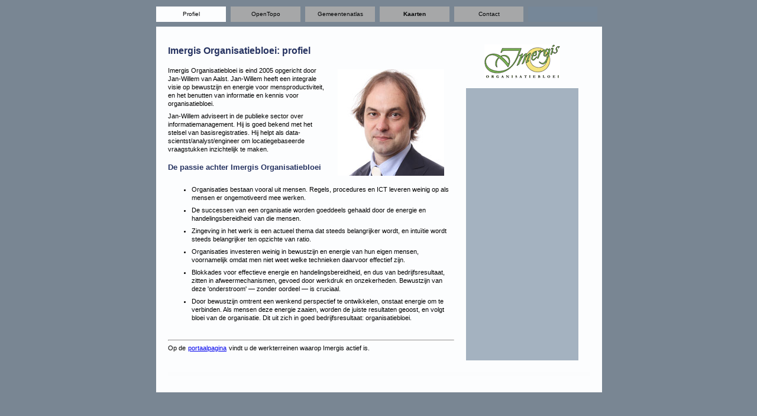

--- FILE ---
content_type: text/html
request_url: https://gemeentenatlas.nl/htm/profiel.htm
body_size: 1896
content:
<!--#include file="iasutil.htm"-->
<html>
<head>
<title>Imergis organisatiebloei</title>
<meta name="description" content="Imergis organisatiebloei">
<meta name="keywords" content="Imergis organisatiebloei">
<meta name="author" content="Jan-Willem van Aalst">
<link REL="STYLESHEET" MEDIA="Screen" HREF="inc/Imergis-10.css" TYPE="text/css" TITLE="Screen">
<script>
  (function(i,s,o,g,r,a,m){i['GoogleAnalyticsObject']=r;i[r]=i[r]||function(){
  (i[r].q=i[r].q||[]).push(arguments)},i[r].l=1*new Date();a=s.createElement(o),
  m=s.getElementsByTagName(o)[0];a.async=1;a.src=g;m.parentNode.insertBefore(a,m)
  })(window,document,'script','//www.google-analytics.com/analytics.js','ga');

  ga('create', 'UA-8905540-1', 'auto');
  ga('send', 'pageview');
</script>
</head><body background="../img/798693.png" bgcolor="#798693" leftmargin="0" topmargin="0" marginheight="0" marginwidth="0">
<table width="770" cellspacing="0" cellpadding="0" border="0" align="center" bgcolor="#798693"><tr>
<!-- One row for the navigation tabs...  //-->
<td valign="top" align="left" valign="middle" width="100%" bgcolor="#798693"><a name="topofpage"></a>
<table border="0" bgcolor="#798693" align="left" valign="top" cellspacing="8" cellpadding="8" width="770" height="28">
<tr>
<!-- Create cells to show each navigation tab... //-->
<td width="110" height="26" align="center" valign="bottom" bgcolor="#FCFDFE">
<a href="profiel.htm" title="Profiel" class="tablink">Profiel</a></td>
<td width="110" height="26" align="center" valign="bottom" bgcolor="#A6A7A8">
<a href="opentopo400.htm" title="Persoon" class="tablink">OpenTopo</a></td>
<td width="110" height="26" align="center" valign="bottom" bgcolor="#A6A7A8">
<a href="gemeentenatlas.htm" title="Publicaties" class="tablink">Gemeentenatlas</a></td>
<td width="110" height="26" align="center" valign="bottom" bgcolor="#A6A7A8">
<a href="rasterkaarten.htm" title="Kaarten" class="tablink"><b>Kaarten</b></a></td>
<td width="110" height="26" align="center" valign="bottom" bgcolor="#A6A7A8">
<a href="contact.htm" title="Contact" class="tablink">Contact</a></td>
<td width="110" height="26" align="center" bgcolor="#768798">&nbsp;</td>
<!-- Close row for the navigation tabs //-->
</tr>
<!-- now the row for the actual content...  //-->
<tr><td colspan="7" valign="top" bgcolor="#FCFDFE" align="left" width="100%">
<!-- Open a table for the content area, including right blog column -->
<table bgcolor="#FCFDFE" border="0" align="center" valign="top" cellspacing="20" cellpadding="5" width="100%">
<tr>
<!-- Create cell for the actual content part on the left side... //-->
<td width="580" height="100%" bgcolor="#FCFDFE" valign="top" align="left">
<p class="txtTitle">Imergis Organisatiebloei: profiel</p>
<p><img src="../img/JWvA-09-50.jpg" hspace="17" vspace="5" border="0" alt="Jan-Willem van Aalst" align="right">
Imergis Organisatiebloei is eind 2005 opgericht door Jan-Willem van Aalst. Jan-Willem heeft een integrale visie op bewustzijn en energie voor mensproductiviteit, en het benutten van informatie en kennis voor organisatiebloei.</p>
<p>Jan-Willem adviseert in de publieke sector over informatiemanagement. Hij is goed bekend met het stelsel van basisregistraties. Hij helpt als data-scientst/analyst/engineer om locatiegebaseerde vraagstukken inzichtelijk te maken.
</p>
<p class="txtParTitle">De passie achter Imergis Organisatiebloei</p><p>
<ul><li>Organisaties bestaan vooral uit mensen. Regels, procedures en ICT leveren weinig op als mensen er ongemotiveerd mee werken.</li>
<li>De successen van een organisatie worden goeddeels gehaald door de energie en handelingsbereidheid van die mensen.</li>
<li>Zingeving in het werk is een actueel thema dat steeds belangrijker wordt, en intu&iuml;tie wordt steeds belangrijker ten opzichte van ratio.</li>
<li>Organisaties investeren weinig in bewustzijn en energie van hun eigen mensen, voornamelijk omdat men niet weet welke technieken daarvoor effectief zijn.</li>
<li>Blokkades voor effectieve energie en handelingsbereidheid, en dus van bedrijfsresultaat, zitten in afweermechanismen, gevoed door werkdruk en onzekerheden. Bewustzijn van deze 'onderstroom' &mdash; zonder oordeel &mdash; is cruciaal.</li>
<li>Door bewustzijn omtrent een wenkend perspectief te ontwikkelen, onstaat energie om te verbinden. Als mensen deze energie zaaien, worden de juiste resultaten geoost, en volgt bloei van de organisatie. Dit uit zich in goed bedrijfsresultaat: organisatiebloei.</li>
</ul>
</p><hr/><p>
Op de <a href="default.htm">portaalpagina</a> vindt u de werkterreinen waarop Imergis actief is.</p>
</td>
<!-- Create cell for the blog part on the right side... //-->
<td width="190" height="100%" bgcolor="#A4B2C0" valign="top" align="right">
<!-- Create a table for the Imergis logo... //-->
<table width="190" height="60" border="0" bgcolor="#FCFDFE" cellspacing="9" cellpadding="9" align="center" valign="top">
<tr>
<td valign="bottom" width="100%" height="60" align="center" bgcolor="#FCFDFE">
<a href="default.htm" title="Imergis Portaal"><img border="0" src="../img/Imergis-128.png" align="center" hspace="4" vspace="1" alt="Imergis organisatiebloei"></a>
</td>
</tr>
</table><br/>
<!-- Insert the blog part on the right side... //-->

<!--#include file="inc/jwblog.inc"-->	

<!-- Close the row for the entire content part... //-->
</td></tr>
<!-- Final row for the disclaimer part... //-->
<tr><td colspan="7" width="100%" align="left" bgcolor="#FBFCFD">
<!--#include file="inc/trailer.inc"-->		
</td>
<!-- Close the row for the disclaimer part... //-->
</tr></table></td>
<!-- Close the entire website table... //-->
</tr></table>
</body></html>

--- FILE ---
content_type: text/css
request_url: https://gemeentenatlas.nl/htm/inc/Imergis-10.css
body_size: 904
content:
/* Cascading Style Sheet*/
/* Version 4, July 2010. */
/* Last modified: July 2010 */
/* Author: J.W. van Aalst, Imergis*/

@import url("Imergis.css");

/* General properties are in Imergis.css, below are screen-specific items only */
A {
    font-family: Verdana, Geneva, Arial, Tahoma, sans-serif;
    margin: 1px;
    }

A.tablink {
    text-decoration:none;
    font-size: 10px;
    font-weight: normal;
    line-height: 12px;
    color: #030405;
    }

A.tablink:hover {
    text-decoration: underline;
    font-size: 10px;
    font-weight: bold;
    line-height: 12px;
    color: #554488;
    }
	
A.tablink:active { 
    color: #775599;
    font-size: 10px;
    font-weight: bold;
    line-height: 12px;
    text-decoration: underline;
    }
	
A.tablink:visited {
    color: #331155;
    font-size: 10px;
    line-height: 12px;
    }

A.content {
    text-decoration:none;
    color: #0011EF;
    font-size: 11px;
    line-height: 15px;
    background-color:transparent;
    }

A.content:hover {
    text-decoration: underline;
    color: #115577;
    background-color: #FFFF66;
    }

A.content:active { 
    color: #117799;
    text-decoration: underline;
    background-color: #FFFF66;
    }

A.content:visited {
    color: #113355;
    }

IMG.Screenshot {
    background-color:#FFFFFF;
    }
	
P, TD, LI, P {
   font-size: 11px;
   line-height: 14px;
   margin: 0px;
   padding-top: 0px;
   padding-right: 0px;
   padding-left: 0px;
   padding-bottom: 7px;
    }

.TitleBullet {
   font-size: 20px;
   line-height: 24px;
   margin: 0px;
   padding-top: 0px;
   padding-right: 0px;
   padding-left: 0px; 
   color: #CC3399;  
   }

.txtTitle {
   font-size: 16px;
   font-weight: bold;
   text-transform: none;
   line-height: 26px;
   margin: 0px;
   padding-top: 8px;
   padding-right: 0px;
   padding-left: 0px; 
   padding-bottom: 13px;
   color: #263361;  
   }

.txtParTitle {
   font-size: 13px;
   font-weight: bold;
   text-transform: none;
   line-height: 18px;
   margin: 0px;
   padding-top: 8px;
   padding-right: 0px;
   padding-left: 0px; 
   padding-bottom: 4px;
   color: #263361;  
   }

.txtTitleGreen {
   font-size: 16px;
   font-weight: bold;
   text-transform: none;
   line-height: 26px;
   margin: 0px;
   padding-top: 8px;
   padding-right: 0px;
   padding-left: 0px; 
   padding-bottom: 13px;
   color: #33633A;  
   }

.txtParTitleGreen {
   font-size: 12px;
   font-weight: bold;
   text-transform: none;
   line-height: 18px;
   margin: 0px;
   padding-top: 8px;
   padding-right: 0px;
   padding-left: 0px; 
   padding-bottom: 4px;
   color: #33633A;  
   }

.txtTitleOrange {
   font-size: 16px;
   font-weight: bold;
   text-transform: none;
   line-height: 26px;
   margin: 0px;
   padding-top: 8px;
   padding-right: 0px;
   padding-left: 0px; 
   padding-bottom: 13px;
   color: #63330A;  
   }

.txtParTitleOrange {
   font-size: 12px;
   font-weight: bold;
   text-transform: none;
   line-height: 18px;
   margin: 0px;
   padding-top: 8px;
   padding-right: 0px;
   padding-left: 0px; 
   padding-bottom: 4px;
   color: #63330A;  
   }   

.txtTitlePurple {
   font-size: 16px;
   font-weight: bold;
   text-transform: none;
   line-height: 20px;
   margin: 0px;
   padding-top: 8px;
   padding-right: 0px;
   padding-left: 0px; 
   padding-bottom: 10px;
   color: #6E5577;  
   }

.txtParTitlePurple {
   font-size: 13px;
   font-weight: bold;
   text-transform: none;
   line-height: 16px;
   margin: 0px;
   padding-top: 0px;
   padding-right: 0px;
   padding-left: 0px; 
   padding-bottom: 4px;
   color: #6E5577;  
   }   

.blogtxt {
   font-size: 9px;
   line-height: 10px;
   text-transform: none;
   padding-top: 0px;
   padding-right: 0px;
   padding-left: 0px; 
   color: #AAAAAA;
   }
   

.footer {
   font-size: 9px;
   line-height: 12px;
   padding-top: 0px;
   padding-right: 0px;
   padding-left: 0px; 
   color: #748290;
   }

.navi {
   letter-spacing: 0.12em;
   text-transform: uppercase;
   font-size: 10px;
   line-height: 12px;
   }

SMALL { 
      font-size:9px;
     }

LARGE, p.large { 
      font-size:15px;
	  font-weight:bold;
	  line-height:17px;
	  padding:3px;
     }

DIV { 
   align:center;
	}
	
/* * * * * * * * * * * Forms, input, select * * * * * * * * * * */
option, select, input, footer, textarea {
	font-size: 11px;
	white-space: normal;
      line-height: 12px;
  }

.divscapital {
  color: #CC0000;
}

.na {
  font-size: 10px;
  color: #999999;
}
 
/* * * * * * * * *Tables* * * * * * * * */
	


TD#listtext
{height: 12px;
 font-family: arial, geneva, helvetica, sans-serif, "sans serif";
 font-size: 11px;
 text-transform: none;
 font-weight: normal;
 text-decoration: none;
 line-height: 12px;
 text-align: left;
 vertical-align: top;
 color: #000000;
 border: none;
 border-style: none;
 margin: 1px;
 padding: 1px;
 border-width: 0px;
}



--- FILE ---
content_type: text/css
request_url: https://gemeentenatlas.nl/htm/inc/Imergis.css
body_size: 627
content:
/* Cascading Style Sheet */
/* Version 1.0, 10 July 2000 */
/* Last modified: 10 July 2000 */
/* Author: J.W. van Aalst*/

H1, H2, H3, H4, H5, P, UL, OL, DIR, DIV, DT, DD, ADDRESS, BLOCKQUOTE, BR, HR {
  display:block;
}
B, STRONG, I, EM, CITE, VAR, TT, PRE, CODE, SAMP, IMG, FORM, SPAN {
  display:inline;
}

/* Body element. This defines the global properties of the document. */
body {
   margin-top: 1px;
   margin-right: 0px;
   margin-left: 2px;
   padding: 2px;
   border-width: 0px;   
   }

TD, P, LI
{  font-family: Verdana, Geneva, Arial, Helvetica, sans-serif, "sans serif";
   font-style: normal;
   font-variant: normal;
   font-weight: normal;
   color: black;
   text-decoration: none;
   letter-spacing: normal;
   text-transform: none;
	}

.coded {
   font-family: "Courier new", Courier, Monotype;
   font-style: normal;
   font-weight: bold;
   font-size: 11px;
   color: #666666;
   }
   
DIV {

   font-family: verdana, arial, geneva, helvetica, sans-serif, "sans serif";
   font-style: normal;
   font-variant: normal;
   font-weight: normal;
   color: #000000;
   padding-top: 0px;
   padding-right: 0px;
   padding-bottom: 0px;
   padding-left: 0px;
}

UL {
   font-family: Verdana, Geneva, Arial, Helvetica, Tahoma, sans-serif, "Sans serif";
   font-style: normal;
   font-variant: normal;
   font-weight: normal;
   font-size: 10px;
   color:#000000;
   line-height:12px;
}

OPTION, SELECT, INPUT, TEXTAREA {
	font-family: Arial, Verdana, Geneva, Helvetica, sans-serif, "Sans serif";
	font-size: 11px;
	font-weight: normal;
	color: black;
  }

INPUT.TEXT, INPUT.CHECKBOX, INPUT.RADIO {
	background-color: #FFFFFF;
    }
    

PRE, TD PRE, P PRE {
   white-space: pre;
}

.errmsg {
   color: #CC0000;
   font-weight: bold;
   text-decoration: normal;
}

XMP	{
   color: rgb(255,0,0);
   line-height: 12pt;

}

/*** End of stylesheet.**/

--- FILE ---
content_type: text/plain
request_url: https://www.google-analytics.com/j/collect?v=1&_v=j102&a=1377090871&t=pageview&_s=1&dl=https%3A%2F%2Fgemeentenatlas.nl%2Fhtm%2Fprofiel.htm&ul=en-us%40posix&dt=Imergis%20organisatiebloei&sr=1280x720&vp=1280x720&_u=IEBAAEABAAAAACAAI~&jid=1881546714&gjid=87278926&cid=247769088.1769373858&tid=UA-8905540-1&_gid=1199084406.1769373858&_r=1&_slc=1&z=1284494574
body_size: -451
content:
2,cG-DFQVS9481J